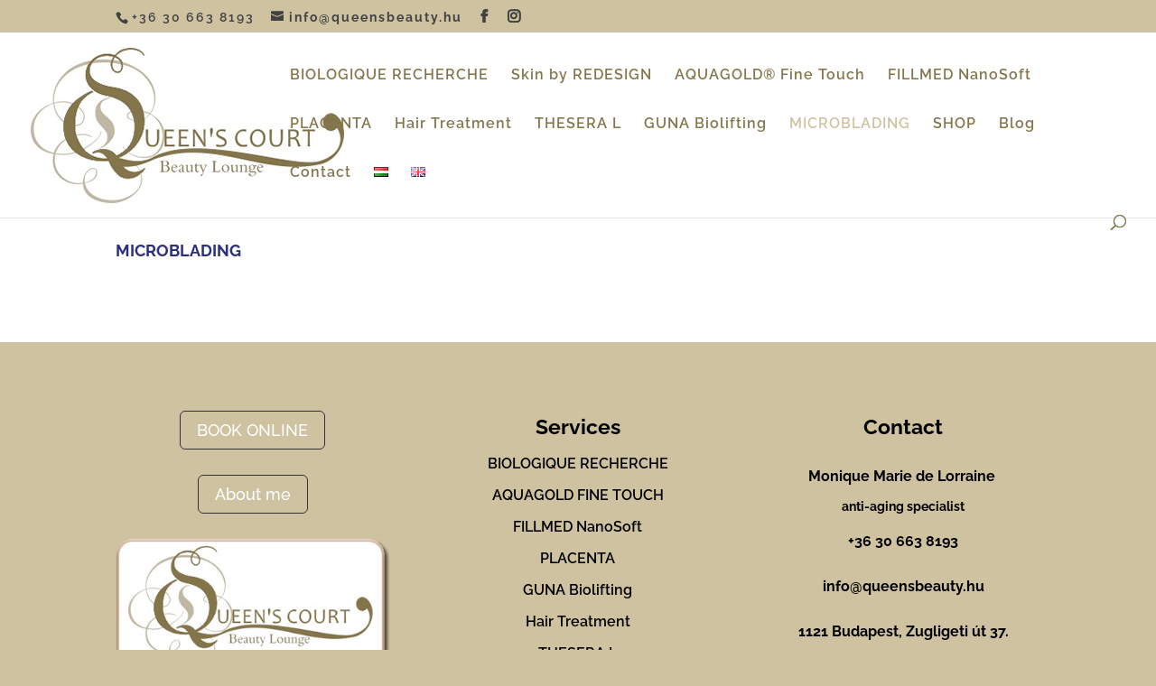

--- FILE ---
content_type: text/css
request_url: https://www.queensbeauty.hu/wp-content/et-cache/1989/et-core-unified-tb-669-deferred-1989.min.css?ver=1765021425
body_size: 367
content:
.et_pb_section_0_tb_footer{border-radius:0 0 0 0;overflow:hidden;min-height:486.7px}.et_pb_section_0_tb_footer.et_pb_section{background-color:#cec2a1!important}.et_pb_button_0_tb_footer,.et_pb_button_0_tb_footer:after,.et_pb_button_1_tb_footer,.et_pb_button_1_tb_footer:after{transition:all 300ms ease 0ms}.et_pb_image_0_tb_footer .et_pb_image_wrap img{height:auto;min-height:auto}.et_pb_image_0_tb_footer,.et_pb_text_10_tb_footer h2{text-align:center}.et_pb_text_0_tb_footer.et_pb_text,.et_pb_text_12_tb_footer.et_pb_text,.et_pb_text_13_tb_footer.et_pb_text{color:#000000!important}.et_pb_text_0_tb_footer{line-height:1em;font-size:25px;line-height:1em;padding-top:0px!important;padding-right:0px!important;padding-bottom:0px!important;padding-left:0px!important;margin-top:0px!important;margin-right:0px!important;margin-bottom:0px!important;margin-left:0px!important}.et_pb_text_1_tb_footer,.et_pb_text_2_tb_footer,.et_pb_text_3_tb_footer,.et_pb_text_4_tb_footer,.et_pb_text_5_tb_footer,.et_pb_text_6_tb_footer,.et_pb_text_7_tb_footer,.et_pb_text_8_tb_footer,.et_pb_text_9_tb_footer{line-height:1em;line-height:1em;padding-top:0px!important;padding-right:0px!important;padding-bottom:0px!important;padding-left:0px!important;margin-top:0px!important;margin-right:0px!important;margin-bottom:0px!important;margin-left:0px!important}.et_pb_text_1_tb_footer h5,.et_pb_text_2_tb_footer h5,.et_pb_text_3_tb_footer h5,.et_pb_text_4_tb_footer h5,.et_pb_text_5_tb_footer h5,.et_pb_text_6_tb_footer h5,.et_pb_text_7_tb_footer h5,.et_pb_text_8_tb_footer h5,.et_pb_text_9_tb_footer h5,.et_pb_text_11_tb_footer h5{font-weight:600;color:#000000!important;text-align:center}.et_pb_text_10_tb_footer{padding-top:0px!important;padding-right:0px!important;padding-bottom:0px!important;padding-left:0px!important;margin-top:0px!important;margin-right:0px!important;margin-bottom:0px!important;margin-left:0px!important}.et_pb_text_11_tb_footer{padding-top:0px!important;padding-right:0px!important;padding-bottom:0px!important;padding-left:0px!important;margin-top:14px!important;margin-right:0px!important;margin-bottom:14px!important;margin-left:0px!important}ul.et_pb_social_media_follow_0_tb_footer{padding-top:17px!important}.et_pb_social_media_follow_network_0_tb_footer a.icon{background-color:#3b5998!important}.et_pb_social_media_follow_network_1_tb_footer a.icon{background-color:#ea2c59!important}.et_pb_row_0_tb_footer.et_pb_row{padding-bottom:10px!important;margin-left:auto!important;margin-right:auto!important;padding-bottom:10px}.et_pb_row_1_tb_footer.et_pb_row{padding-top:8px!important;margin-left:auto!important;margin-right:auto!important;padding-top:8px}@media only screen and (max-width:980px){.et_pb_image_0_tb_footer .et_pb_image_wrap img{height:100px;min-height:100px;width:auto}}@media only screen and (max-width:767px){.et_pb_image_0_tb_footer .et_pb_image_wrap img{height:100px;min-height:100px;width:auto}}.et_pb_row_0.et_pb_row{margin-left:auto!important;margin-right:auto!important}